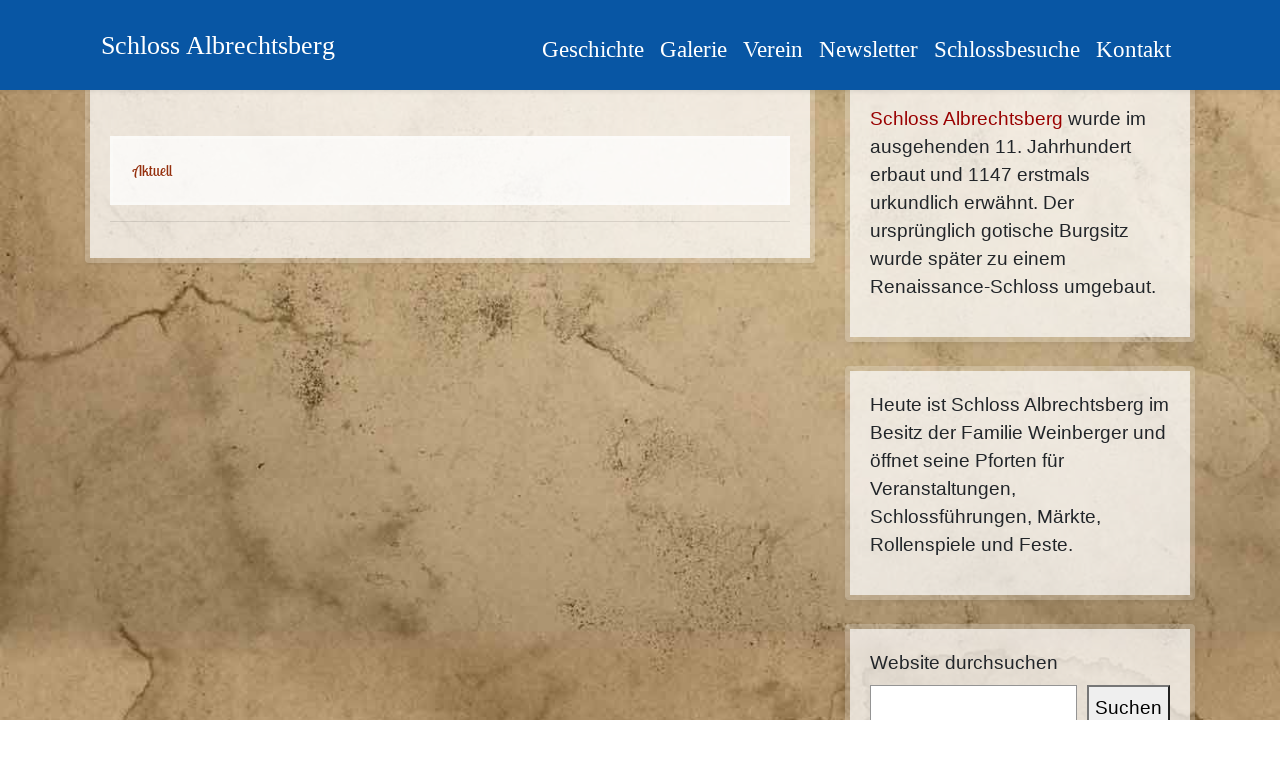

--- FILE ---
content_type: text/css
request_url: https://www.schloss-albrechtsberg.org/wp-content/themes/doody/style.css?ver=6.8.3
body_size: 25959
content:
@charset "UTF-8";
/*
Theme Name: Doody
Author: chellemdg
Description: Doody is a minimalistic theme  based in “_s” (by Automattic, the main people behind WordPress development) and Twitter Bootstrap (the most popular HTML, CSS, and JS framework for developing responsive, mobile first projects on the web).This theme, like WordPress, is licensed under the GPL.  Other features – Currently using Bootstrap v4.3.1, it has customizable color adjustments with beautiful color schemes by default, uses a harmonious fluid grid system prepared for mobile, you are allowed to remove the link at the footer and it have an impeccable care in every detail. Doody will make your WordPress look beautiful and simple in any situation.
Version: 1.0.5
License: GPLv2 or later
License URI: http://www.gnu.org/licenses/gpl-2.0.html
Text Domain: doody
Tags: blog, custom-logo, grid-layout, one-column, two-columns, custom-background, custom-colors, custom-header, custom-menu, featured-image-header, featured-images, flexible-header, full-width-template, threaded-comments, left-sidebar, right-sidebar

This theme, like WordPress, is licensed under the GPL.
Use it to make something cool, have fun, and share what you've learned with others.

Doody is based on Underscores https://underscores.me/, (C) 2012-2017 Automattic, Inc.
Underscores is distributed under the terms of the GNU GPL v2 or later.

Normalizing styles have been helped along thanks to the fine work of
Nicolas Gallagher and Jonathan Neal https://necolas.github.io/normalize.css/
*/
/*--------------------------------------------------------------
>>> TABLE OF CONTENTS:
----------------------------------------------------------------
# Variables
# Normalize
# Typography
	## Headings
	## Copy
# Elements
	## Lists
	## Tables
# Forms
# Navigation
	## Menus
	## Next & Previous
# Accessibility
# Alignments
# Clearings
# Widgets
# Content
	## Posts and pages
	## Comments
# Infinite scroll
# Media
	## Captions
	## Galleries
--------------------------------------------------------------*/
/*--------------------------------------------------------------
# Normalize
--------------------------------------------------------------*/
/*! normalize.css v8.0.0 | MIT License | github.com/necolas/normalize.css */
/* Document
	 ========================================================================== */
/**
 * 1. Correct the line height in all browsers.
 * 2. Prevent adjustments of font size after orientation changes in iOS.
 */
html {
  line-height: 1.15;
  /* 1 */
  -webkit-text-size-adjust: 100%;
  /* 2 */
}

/* Sections
	 ========================================================================== */
/**
 * Remove the margin in all browsers.
 */
body {
  margin: 0;
}

/* Grouping content
	 ========================================================================== */
/**
 * 1. Add the correct box sizing in Firefox.
 * 2. Show the overflow in Edge and IE.
 */
hr {
  box-sizing: content-box;
  /* 1 */
  height: 0;
  /* 1 */
  overflow: visible;
  /* 2 */
}

/**
 * 1. Correct the inheritance and scaling of font size in all browsers.
 * 2. Correct the odd `em` font sizing in all browsers.
 */
pre {
  font-family: monospace, monospace;
  /* 1 */
  font-size: 1em;
  /* 2 */
}

/* Text-level semantics
	 ========================================================================== */
/**
 * Remove the gray background on active links in IE 10.
 */
a {
  background-color: transparent;
}

/**
 * 1. Remove the bottom border in Chrome 57-
 * 2. Add the correct text decoration in Chrome, Edge, IE, Opera, and Safari.
 */
abbr[title] {
  border-bottom: none;
  /* 1 */
  text-decoration: underline;
  /* 2 */
  text-decoration: underline dotted;
  /* 2 */
}

/**
 * Add the correct font weight in Chrome, Edge, and Safari.
 */
b,
strong {
  font-weight: bolder;
}

/**
 * 1. Correct the inheritance and scaling of font size in all browsers.
 * 2. Correct the odd `em` font sizing in all browsers.
 */
code,
kbd,
samp {
  font-family: monospace, monospace;
  /* 1 */
  font-size: 1em;
  /* 2 */
}

/**
 * Add the correct font size in all browsers.
 */
small {
  font-size: 80%;
}

/**
 * Prevent `sub` and `sup` elements from affecting the line height in
 * all browsers.
 */
sub,
sup {
  font-size: 75%;
  line-height: 0;
  position: relative;
  vertical-align: baseline;
}

sub {
  bottom: -0.25em;
}

sup {
  top: -0.5em;
}

/* Embedded content
	 ========================================================================== */
/**
 * Remove the border on images inside links in IE 10.
 */
img {
  border-style: none;
}

/* Forms
	 ========================================================================== */
/**
 * 1. Change the font styles in all browsers.
 * 2. Remove the margin in Firefox and Safari.
 */
button,
input,
optgroup,
select,
textarea {
  font-family: inherit;
  /* 1 */
  font-size: 100%;
  /* 1 */
  line-height: 1.15;
  /* 1 */
  margin: 0;
  /* 2 */
}

/**
 * Show the overflow in IE.
 * 1. Show the overflow in Edge.
 */
button,
input {
  /* 1 */
  overflow: visible;
}

/**
 * Remove the inheritance of text transform in Edge, Firefox, and IE.
 * 1. Remove the inheritance of text transform in Firefox.
 */
button,
select {
  /* 1 */
  text-transform: none;
}

/**
 * Correct the inability to style clickable types in iOS and Safari.
 */
button,
[type="button"],
[type="reset"],
[type="submit"] {
  -webkit-appearance: button;
}

/**
 * Remove the inner border and padding in Firefox.
 */
button::-moz-focus-inner,
[type="button"]::-moz-focus-inner,
[type="reset"]::-moz-focus-inner,
[type="submit"]::-moz-focus-inner {
  border-style: none;
  padding: 0;
}

/**
 * Restore the focus styles unset by the previous rule.
 */
button:-moz-focusring,
[type="button"]:-moz-focusring,
[type="reset"]:-moz-focusring,
[type="submit"]:-moz-focusring {
  outline: 1px dotted ButtonText;
}

/**
 * Correct the padding in Firefox.
 */
fieldset {
  padding: 0.35em 0.75em 0.625em;
}

/**
 * 1. Correct the text wrapping in Edge and IE.
 * 2. Correct the color inheritance from `fieldset` elements in IE.
 * 3. Remove the padding so developers are not caught out when they zero out
 *		`fieldset` elements in all browsers.
 */
legend {
  box-sizing: border-box;
  /* 1 */
  color: inherit;
  /* 2 */
  display: table;
  /* 1 */
  max-width: 100%;
  /* 1 */
  padding: 0;
  /* 3 */
  white-space: normal;
  /* 1 */
}

/**
 * Add the correct vertical alignment in Chrome, Firefox, and Opera.
 */
progress {
  vertical-align: baseline;
}

/**
 * Remove the default vertical scrollbar in IE 10+.
 */
textarea {
  overflow: auto;
}

/**
 * 1. Add the correct box sizing in IE 10.
 * 2. Remove the padding in IE 10.
 */
[type="checkbox"],
[type="radio"] {
  box-sizing: border-box;
  /* 1 */
  padding: 0;
  /* 2 */
}

/**
 * Correct the cursor style of increment and decrement buttons in Chrome.
 */
[type="number"]::-webkit-inner-spin-button,
[type="number"]::-webkit-outer-spin-button {
  height: auto;
}

/**
 * 1. Correct the odd appearance in Chrome and Safari.
 * 2. Correct the outline style in Safari.
 */
[type="search"] {
  -webkit-appearance: textfield;
  /* 1 */
  outline-offset: -2px;
  /* 2 */
}

/**
 * Remove the inner padding in Chrome and Safari on macOS.
 */
[type="search"]::-webkit-search-decoration {
  -webkit-appearance: none;
}

/**
 * 1. Correct the inability to style clickable types in iOS and Safari.
 * 2. Change font properties to `inherit` in Safari.
 */
::-webkit-file-upload-button {
  -webkit-appearance: button;
  /* 1 */
  font: inherit;
  /* 2 */
}

/* Interactive
	 ========================================================================== */
/*
 * Add the correct display in Edge, IE 10+, and Firefox.
 */
details {
  display: block;
}

/*
 * Add the correct display in all browsers.
 */
summary {
  display: list-item;
}

/* Misc
	 ========================================================================== */
/**
 * Add the correct display in IE 10+.
 */
template {
  display: none;
}

/**
 * Add the correct display in IE 10.
 */
[hidden] {
  display: none;
}

/*--------------------------------------------------------------
# Typography
--------------------------------------------------------------*/
.custom-header *,
.featured-header-image * {
  color: white;
  text-shadow: 0 1px 2px rgba(0, 0, 0, 0.35);
}

@font-face {
  font-family: "Lobster Two";
  src: url("assets/fonts/LobsterTwo-Regular.ttf") format("truetype");
  font-weight: normal;
  font-style: normal;
}

@font-face {
  font-family: "Oswald";
  src: url("assets/fonts/Oswald[wght].ttf") format("truetype");
  font-weight: 300;
  font-style: normal;
}

@font-face {
  font-family: "Pontano Sans";
  src: url("assets/fonts/PontanoSans-Regular.ttf") format("truetype");
  font-weight: normal;
  font-style: normal;
}

body {
  font-family: 'Pontano Sans', sans-serif;
}

h1 {
  font-family: 'Lobster Two',cursive;
}

h2, h3, h4, h5, h6 {
  font-family: 'Oswald', sans-serif;
}

#masthead, #colophon {
  font-family: 'Lobster Two', cursive;
}

/*--------------------------------------------------------------
# Elements
--------------------------------------------------------------*/
img {
  height: auto;
  /* Make sure images are scaled correctly. */
  max-width: 100%;
  /* Adhere to container width. */
}

figure {
  margin: 1em 0;
  /* Extra wide images within figure tags don't overflow the content area. */
}

/*--------------------------------------------------------------
# Form
--------------------------------------------------------------*/
.post-password-form input[type="password"] {
  margin-top: 0.4375em;
}

.search-from {
  display: flex;
  flex-flow: row wrap;
}

.search-from .search-div {
  flex: 1 1 auto;
}

/*--------------------------------------------------------------
# Navigation
--------------------------------------------------------------*/
/*--------------------------------------------------------------
## Menus
--------------------------------------------------------------*/
#masthead {
  margin-bottom: 0;
}

#masthead .navbar-brand a {
  font-family: 'Lobster Two', cursive;
  font-weight: bold;
  font-size: 1.6rem;
}

#masthead .navbar-nav li a {
  font-weight: 500;
  padding: 0.5rem;
}

#masthead .navbar-nav li.current_page_item a {
  font-weight: 600;
}

#masthead .dropdown-menu .dropdown-toggle::after {
  border-bottom: 0.3em solid transparent;
  border-left: 0.3em solid;
  border-top: 0.3em solid transparent;
}

#masthead .menu-toggle,
#masthead .main-navigation.toggled ul {
  display: block;
}

#masthead .dropdown-item {
  line-height: 1.2;
  padding-bottom: 0.313rem;
  padding-top: 0.313rem;
}

#masthead .dropdown-menu {
  min-width: 12.500rem;
}

#masthead .dropdown .open .dropdown-menu {
  display: block;
  left: 12.250em;
  top: 0;
}

#masthead .dropdown-menu .dropdown-item {
  white-space: normal;
  line-height: 1.6;
}

@media screen and (min-width: 37.5em) {
  .menu-toggle {
    display: none;
  }
}

@media screen and (max-width: 767px) {
  #masthead .navbar-nav > li > a {
    padding-bottom: 0.938rem;
    padding-top: 0.938rem;
  }
}

@media screen and (min-width: 769px) {
  .dropdown-menu li > .dropdown-menu {
    right: -9.875rem;
    top: 1.375rem;
  }
}

@media screen and (max-width: 991px) {
  .navbar-nav .dropdown-menu {
    border: medium none;
    margin-left: 1.250rem;
    padding: 0;
  }
  .dropdown-menu li a {
    padding: 0;
  }
  #masthead .navbar-nav > li > a {
    padding-bottom: 0.625rem;
    padding-top: 0.313rem;
  }
}

@media screen and (max-width: 1199px) {
  .navbar-dark .dropdown-item {
    color: #fff;
  }
  .navbar-nav .dropdown-menu {
    background: transparent;
    box-shadow: none;
    border: none;
  }
}

/*--------------------------------------------------------------
## Next / Previous
--------------------------------------------------------------*/
/* Next/Previous navigation */
.site-main .comment-navigation,
.site-main .posts-navigation,
.site-main .post-navigation {
  margin: 0 0 1.5em;
  overflow: hidden;
}

.comment-navigation .nav-previous,
.posts-navigation .nav-previous,
.post-navigation .nav-previous {
  float: left;
  width: 50%;
}

.comment-navigation .nav-next,
.posts-navigation .nav-next,
.post-navigation .nav-next {
  float: right;
  text-align: right;
  width: 50%;
}

.comment-content.card-block {
  padding: 20px;
}

.navigation.post-navigation {
  padding-top: 1.875rem;
}

.post-navigation .nav-previous a,
.post-navigation .nav-next a,
.posts-navigation .nav-previous a,
.posts-navigation .nav-next a {
  border: 1px solid #ddd;
  -webkit-border-radius: 0.98rem;
  -moz-border-radius: 0.98rem;
  border-radius: 0.98rem;
  display: inline-block;
  padding: 0.313rem 0.875rem;
  background: white;
}

.post-navigation .nav-previous a:hover,
.post-navigation .nav-next a:hover,
.posts-navigation .nav-previous a:hover,
.posts-navigation .nav-next a:hover {
  background: #2C3E50;
  color: white;
  border: 1px solid #2C3E50;
}

.post-navigation .nav-next a::after,
.posts-navigation .nav-next a::after {
  content: " \2192  ";
}

.post-navigation .nav-previous a::before,
.posts-navigation .nav-previous a::before {
  content: "\2190  ";
}

.navigation.pagination {
  -webkit-box-pack: center !important;
  -ms-flex-pack: center !important;
  justify-content: center !important;
}

.navigation.pagination .nav-links a,
.navigation.pagination .nav-links span {
  border: 1px solid #ddd;
  -webkit-border-radius: 0.98rem;
  -moz-border-radius: 0.98rem;
  border-radius: 0.98rem;
  display: inline-block;
  padding: 0.13rem 0.875rem;
  background: white;
}

.navigation.pagination .nav-links a.current, .navigation.pagination .nav-links a:hover,
.navigation.pagination .nav-links span.current,
.navigation.pagination .nav-links span:hover {
  background: #2C3E50;
  color: white;
  border: 1px solid #2C3E50;
}

@media screen and (max-width: 560px) {
  .navigation.post-navigation .nav-links {
    display: flex;
    flex-flow: column wrap;
  }
  .navigation.post-navigation .nav-links .nav-previous,
  .navigation.post-navigation .nav-links .nav-next {
    margin-bottom: 14px;
    width: 100%;
    float: none;
    text-align: start;
  }
}

/*--------------------------------------------------------------
## Social Network
--------------------------------------------------------------*/
.menu-social-network-container a {
  font-size: 0;
  border-radius: 0.98rem;
  -webkit-border-radius: 0.98rem;
  -moz-border-radius: 0.98rem;
  color: white;
  font-family: "Font Awesome 5 Brands";
  margin: 2px;
}

.menu-social-network-container a:before {
  -webkit-font-smoothing: subpixel-antialiased;
  font-size: 1rem;
  color: white;
}

.menu-social-network-container a:before:hover {
  text-decoration: none;
}

.menu-social-network-container a[href*="wordpress.org"]:before, .menu-social-network-container a[href*="wordpress.com"]:before {
  content: '\f411';
}

.menu-social-network-container a[href*="facebook.com"]:before {
  content: '\f39e';
}

.menu-social-network-container a[href*="twitter.com"]:before {
  content: '\f099';
}

.menu-social-network-container a[href*="linkedin.com"]:before {
  content: '\f0e1';
}

.menu-social-network-container a[href*="youtube.com"]:before {
  content: '\f167';
}

.menu-social-network-container a[href*="dribbble.com"]:before {
  content: '\f17d';
}

.menu-social-network-container a[href*="plus.google.com"]:before {
  content: '\f0d5';
}

.menu-social-network-container a[href*="pinterest.com"]:before {
  content: '\f231';
}

.menu-social-network-container a[href*="github.com"]:before {
  content: '\f09b';
}

.menu-social-network-container a[href*="flickr.com"]:before {
  content: '\f16e';
}

.menu-social-network-container a[href*="tumblr.com"]:before {
  content: '\f173';
}

.menu-social-network-container a[href*="vimeo.com"]:before {
  content: '\f40a';
}

.menu-social-network-container a[href*="instagram.com"]:before {
  content: '\f16d';
}

.menu-social-network-container a[href*="codepen.io"]:before {
  content: '\f1cb';
}

/*--------------------------------------------------------------
# Accessibility
--------------------------------------------------------------*/
/* Text meant only for screen readers. */
.screen-reader-text {
  clip: rect(1px, 1px, 1px, 1px);
  height: 1px;
  overflow: hidden;
  position: absolute !important;
  width: 1px;
  word-wrap: normal !important;
  /* Many screen reader and browser combinations announce broken words as they would appear visually. */
}

.screen-reader-text:focus {
  background-color: #f1f1f1;
  -webkit-border-radius: 3px;
  -moz-border-radius: 3px;
  border-radius: 3px;
  box-shadow: 0 0 2px 2px rgba(0, 0, 0, 0.6);
  clip: auto !important;
  color: #21759b;
  display: block;
  font-size: 14px;
  font-size: 0.875rem;
  font-weight: bold;
  height: auto;
  left: 5px;
  line-height: normal;
  padding: 15px 23px 14px;
  top: 5px;
  width: auto;
  z-index: 100000;
  /* Above WP toolbar. */
}

/* Do not show the outline on the skip link target. */
#content[tabindex="-1"]:focus {
  outline: 0;
}

/*--------------------------------------------------------------
# Alignments
--------------------------------------------------------------*/
.alignleft {
  display: inline;
  float: left;
  margin-right: 1.5em;
}

.alignright {
  display: inline;
  float: right;
  margin-left: 1.5em;
}

.aligncenter {
  clear: both;
  display: block;
  margin-right: auto;
  margin-left: auto;
}

a img .alignright {
  float: right;
  margin: 0.313rem 0 1.25rem 1.25rem;
}

a img .alignnone {
  margin: 0.313rem 1.25rem 1.25rem 0;
}

a img .alignleft {
  float: left;
  margin: 0.313rem 1.25rem 1.25rem 0;
}

a img .aligncenter {
  display: block;
  margin-left: auto;
  margin-right: auto;
}

.wp-caption .alignnone {
  margin: 0.313rem 1.25rem 1.25rem 0;
}

.wp-caption .alignleft {
  margin: 0.313rem 1.25rem 1.25rem 0;
}

.wp-caption .alignright {
  margin: 0.313rem 0 1.25rem 1.25rem;
}

/*--------------------------------------------------------------
# Clearings
--------------------------------------------------------------*/
.clear:before,
.clear:after,
.entry-content:before,
.entry-content:after,
.comment-content:before,
.comment-content:after,
.site-header:before,
.site-header:after,
.site-content:before,
.site-content:after,
.site-footer:before,
.site-footer:after {
  content: "";
  display: table;
  table-layout: fixed;
}

.clear:after,
.entry-content:after,
.comment-content:after,
.site-header:after,
.site-content:after,
.site-footer:after {
  clear: both;
}

/*--------------------------------------------------------------
# Content
--------------------------------------------------------------*/
body {
  background-color: #f7f7f7;
}

.module-border-wrap {
  -moz-border-image: -moz-linear-gradient(to bottom left, #19b094 0%, #2c3e50 100%);
  -webkit-border-image: -webkit-linear-gradient(to bottom left, #19b094 0%, #2c3e50 100%);
  border-image: linear-gradient(to bottom left, #19b094 0%, #2c3e50 100%) 1;
}

/*--------------------------------------------------------------
## Header
--------------------------------------------------------------*/
.custom-header, .featured-header-image {
  font-size: 20px;
  font-size: 1.25rem;
  position: relative;
  text-align: center;
  width: 100%;
}

.custom-header img, .featured-header-image img {
  width: 100%;
  object-fit: cover;
}

.custom-header .bg-gradient, .featured-header-image .bg-gradient {
  position: absolute;
  bottom: 0;
  left: 0;
  right: 0;
  background-image: linear-gradient(45deg, #2c3e50, rgba(24, 188, 156, 0.48));
  background-repeat: repeat-x;
  overflow: hidden;
  width: 100%;
  height: 100%;
}

.custom-header .bg-gradient .centered, .featured-header-image .bg-gradient .centered {
  position: absolute;
  top: 50%;
  left: 50%;
  transform: translate(-50%, -50%);
}

.custom-header img {
  height: 100vh;
}

.featured-header-image img {
  height: 60vh;
}

/*--------------------------------------------------------------
## Posts and pages
--------------------------------------------------------------*/
#content.site-content {
  padding-bottom: 3.75rem;
  padding-top: 6.125rem;
  min-height: 100vh;
}

.sticky .entry-title {
  position: relative;
  margin-left: 2px;
}

.sticky .entry-title::before {
  content: '\f08d';
  font-family: "Font Awesome\ 5 Free";
  font-size: 1.2rem;
  left: -1rem;
  position: absolute;
  top: 0.375rem;
  font-weight: 900;
}

.single .byline,
.group-blog .byline {
  display: inline;
}

.page-content,
.entry-content,
.entry-summary {
  margin: 1.5em 0 0;
}

.page-links {
  clear: both;
  margin: 0 0 1.5em;
}

.posted-on,
.byline,
.comments-link {
  color: #9a9a9a;
}

/*--------------------------------------------------------------
## Comments
--------------------------------------------------------------*/
.comment-content a {
  word-wrap: break-word;
}

.bypostauthor {
  display: block;
}

.comments-title {
  font-size: 1.125rem;
}

.comment-body .pull-left {
  padding-right: 0.625rem;
}

.comment-list {
  padding-left: 0;
}

.comment-list .comment {
  display: block;
}

.comment-list .pingback {
  border-top: 1px solid rgba(0, 0, 0, 0.125);
  padding: 0.563rem 0;
}

.comment-list .pingback a {
  margin-left: 5px;
  margin-right: 5px;
}

/*--------------------------------------------------------------
## Footer
--------------------------------------------------------------*/
#colophon {
  background: linear-gradient(to left, #18bc9c, #2c3e50);
  color: white;
}

#colophon a {
  padding-left: 0.5rem;
  padding-right: 0.5rem;
}

#colophon a:hover, #colophon a:focus {
  color: #2C3E50;
}

#colophon ul {
  list-style: none;
  display: flex;
  padding-left: 0;
}

#colophon .footer-menu-right,
#colophon .footer-menu,
#colophon .footer-menu-left {
  padding-left: 0;
  display: flex;
}

#colophon .footer-menu-right ul,
#colophon .footer-menu ul {
  flex-flow: row wrap;
  margin-bottom: 0;
}

#colophon .site-info {
  display: flex;
  flex: 1 1 50%;
  justify-content: space-between;
}

#colophon .site-info .footer-menu-left {
  padding: 1rem;
  padding-left: 0;
  align-items: center;
  flex-flow: row wrap;
}

@media screen and (max-width: 1000px) {
  #colophon .site-info {
    flex-flow: column;
    flex: 1 1 90%;
  }
  #colophon .footer-menu-left,
  #colophon .footer-menu,
  #colophon .footer-menu-right {
    justify-content: center;
  }
  #colophon .footer-menu-right {
    order: 1;
  }
  #colophon .footer-menu-left {
    order: 2;
  }
}

/*--------------------------------------------------------------
# Infinite Scroll
--------------------------------------------------------------*/
/* Globally hidden elements when Infinite Scroll is supported and in use. */
.infinite-scroll .posts-navigation,
.infinite-scroll.neverending .site-footer {
  /* Theme Footer (when set to scrolling) */
  display: none;
}

/* When Infinite Scroll has reached its end we need to re-display elements that were hidden (via .neverending) before. */
.infinity-end.neverending .site-footer {
  display: block;
}

/*--------------------------------------------------------------
# Widgets
--------------------------------------------------------------*/
.widget {
  font-size: 0.875rem;
  font-size: 14px;
  /* Make sure select elements fit in widgets. */
}

.widget select {
  max-width: 100%;
}

.widget a:hover, .widget a:focus {
  color: #2C3E50;
}

.widget ul {
  list-style: none;
  padding-left: 0;
}

.widget ul li.recentcomments {
  display: block;
  padding: 5px 15px;
}

.widget ul li a {
  padding: .5rem 1rem;
}

.widget img {
  -webkit-box-shadow: 0 0 8px rgba(0, 0, 0, 0.6);
  -moz-box-shadow: 0 0 8px rgba(0, 0, 0, 0.6);
  box-shadow: 0 0 8px rgba(0, 0, 0, 0.6);
}

.widget .gallery-item {
  padding: 5px;
}

.widget #wp-calendar caption {
  caption-side: top !important;
  padding-top: 0;
}

.widget #wp-calendar tbody tr td {
  padding: .5rem;
}

.widget #wp-calendar tfoot {
  text-align: center;
}

.half-rule {
  margin: 2.5rem 0;
  width: 6rem;
}

/*--------------------------------------------------------------
# Media
--------------------------------------------------------------*/
.page-content .wp-smiley,
.entry-content .wp-smiley,
.comment-content .wp-smiley {
  border: none;
  margin-bottom: 0;
  margin-top: 0;
  padding: 0;
}

.post-thumbnail {
  margin-bottom: 1rem;
  margin-top: 1rem;
}

/* Make sure embeds and iframes fit their containers. */
embed,
iframe,
object {
  max-width: 100%;
}

/* Make sure logo link wraps around logo image. */
.custom-logo {
  -webkit-border-radius: 50%;
  -moz-border-radius: 50%;
  border-radius: 50%;
}

/*--------------------------------------------------------------
## Captions
--------------------------------------------------------------*/
.wp-caption {
  background-color: #fff;
  border: 1px solid #dee2e6;
  -webkit-border-radius: 0.25rem;
  -moz-border-radius: 0.25rem;
  border-radius: 0.25rem;
  height: auto;
  max-width: 100%;
  padding: 0.25rem;
}

.wp-caption img[class*="wp-image-"] {
  display: block;
  margin-right: auto;
  margin-left: auto;
}

.wp-caption .wp-caption-text {
  margin: 0.8075em 0;
}

.wp-caption-text {
  color: #686868;
  font-size: 13px;
  font-size: 0.8125rem;
  text-align: center;
}

/*--------------------------------------------------------------
## Galleries
--------------------------------------------------------------*/
.gallery {
  margin-bottom: 1.5em;
}

.gallery-item {
  display: inline-block;
  text-align: center;
  vertical-align: top;
  width: 100%;
}

.gallery-columns-2 .gallery-item {
  max-width: 50%;
}

.gallery-columns-3 .gallery-item {
  max-width: 33.33%;
}

.gallery-columns-4 .gallery-item {
  max-width: 25%;
}

.gallery-columns-5 .gallery-item {
  max-width: 20%;
}

.gallery-columns-6 .gallery-item {
  max-width: 16.66%;
}

.gallery-columns-7 .gallery-item {
  max-width: 14.28%;
}

.gallery-columns-8 .gallery-item {
  max-width: 12.5%;
}

.gallery-columns-9 .gallery-item {
  max-width: 11.11%;
}

.gallery-caption {
  display: block;
}


--- FILE ---
content_type: text/css
request_url: https://www.schloss-albrechtsberg.org/wp-content/themes/albrechtsberg/style.css?ver=6.8.3
body_size: 4085
content:
/*
 Theme Name:   Schloss Albrechtsberg
 Author:       Maria Pflug-Hofmayr
 Template:     doody
 Description:  doody Child Theme
 Version:      1.0.0
 Text Domain:  doody-child
*/

.container {
    margin-top: -1rem;
}


#secondary {
    margin-top: 1rem;
}

#primary {
    margin-top: 1rem;
}

a:hover {
	color: #fc6 !important;
}

#masthead .navbar-brand a {
    font-family: 'IM Fell English SC', cursive;
    font-weight: normal;
}

#masthead .navbar-nav li a {
    font-family: 'IM Fell English SC', cursive;
    font-weight: normal;
    padding-top: 2rem;
    font-size: 1.2em;

}

#masthead .navbar-brand a:hover {
	color: #fc6;
}

.navbar-brand {
    padding-top: 1.4rem;
    font-family: 'IM Fell English SC', cursive;
    font-weight: normal;
}

.post-navigation .nav-previous a:hover,
.post-navigation .nav-next a:hover,
.posts-navigation .nav-previous a:hover,
.posts-navigation .nav-next a:hover {
  color: #fc6;
}

.navigation.pagination .nav-links a.current, .navigation.pagination .nav-links a:hover, .navigation.pagination .nav-links span.current, .navigation.pagination .nav-links span:hover {
    background: #0963bd;
}

.nav-previous, .nav-next {
    font-family: 'Eagle Lake';
	font-size: 1.2rem;
	font-weight: normal;
}

.nav-links {
    font-family: 'Eagle Lake';
    font-size: 1rem;
	font-weight: normal;
}

a {
    color: #c20005;
}

strong {
	color: #900;
	font-weight: 500;
}

.custom-header .bg-gradient, .featured-header-image .bg-gradient {   
    background-image: linear-gradient(45deg, #503f2c0d, #f961061c);
}

.custom-header *, .featured-header-image * {
    font-size: 2.5rem;
    line-height: 1.1;
	font-family: Eagle Lake;
	text-shadow: 0 5px 7px rgb(0, 0, 0);
}


/*
Farbe Fußleiste
*/
#colophon {
    background: linear-gradient(to right, #05294f, #0b68c6);
}

#colophon ul {
	font-family: IM Fell English;
}

#colophon a {
color: #fff;
}

#colophon .site-info .footer-menu-left {
    font-family: 'IM Fell English';
}

.edit-link {
	font-family: 'IM Fell English';
}

/*
Farben Header - Link-hover
*/
.bg-primary .navbar-nav .active > .nav-link {
    color: #fd7 !important;
}
.bg-primary {
	background-color: #0856a4 !important;
}

/*
transparenter Rahmen
*/
.card {
    background-color: #fffb;
    border: 5px solid rgba(255,255,255,0.2);
    background-clip: padding-box;
}

.widget-title.card-title {
    font-family: 'IM Fell English SC';
    font-size: 1.7em;
}

.widget {
    font-size: 1em;
}

.widget ul {
    list-style: disc;
    color: maroon;
    margin-left: 10px;
}

.widget ul li a {
    padding: .1rem;
}

.custom-header img {
    padding: 0rem;
}


img {
	padding-left: .4rem;
	padding-right: .4rem;
	padding-top: .4rem;
	padding-bottom: .4rem;
}

body, p {
	font-weight: 500;
	font-size: 1.2rem;
}

.row {
	margin-top: 2rem;
}

.page-content, .entry-content, .entry-summary {
    margin: .5em .5em 0;
	font-family: 'Cormorant Upright';
}

#content.site-content {
    padding-bottom: 2rem;
    padding-top: 3rem;
}

h1 {
	font-size: 1.8rem;
	line-height: 1.5;
}

h1.entry-title, h1, h2, h3, h4, h5 {
    color: #95300d;
}

h2.entry-title {
    font-family: 'Eagle Lake';
    font-size: 1.5rem;
}

h1.entry-title {
	text-shadow: .05em .05em .2em #fff, .05em .05em .2em #fff;
	padding: 20px;
    background-color: #fffb;
	border: 0.2em solid rgba(255,255,255,0.2);
	margin-top: 2em;
}

.entry-title {
    line-height: 1.5;
    font-size: .8em;
}

.entry-title.card-title {
    font-size: 1.3rem;
}
.entry-footer {
    font-family: 'IM Fell English SC';
    font-size: 1.3rem;
	font-weight: normal;
}

h2 {
	font-size: 1.3rem;
	line-height: 1.5;
}

figcaption {
    font-family: 'Cormorant Upright';
    font-weight: 100;
    font-style: italic;
	color: #800;
}

.wpcf7-form-control.wpcf7-text.wpcf7-validates-as-required {
    max-width: 100%;
}

.wpcf7-form-control.wpcf7-quiz {
	 max-width: 100%;

}

textarea, button, input {
    max-width: 100%;
}

/*
Buttons Cookie-Richtlinie
*/
.cn-button.bootstrap {
    color: #000;
    background: #C7AB84 !important;
}

/* Schlagwortwolke */
.tag-cloud-link {
    font-family: 'Cormorant Upright';
	font-weight: 500;
}

/* Suchbutton */
.search-submit.btn.btn-primary.mb-2 {
    font-family: 'Eagle Lake';
}

--- FILE ---
content_type: application/javascript
request_url: https://www.schloss-albrechtsberg.org/wp-content/themes/doody/assets/js/theme-script.js?ver=6.8.3
body_size: 966
content:
jQuery( function ( $ ) {
    'use strict';

    // Menu dropdown
    $('ul.dropdown-menu [data-toggle=dropdown]').on('click', function(event) {
        event.preventDefault();
        event.stopPropagation();
        $(this).parent().siblings().removeClass('open');
        $(this).parent().toggleClass('open');
    });


    $( 'select' ).addClass( 'form-control' );

    // The WordPress Default Widgets
    // Now we'll add some classes for the WordPress default widgets - let's go
    $( ".widget").wrapInner("<div class='card-body'></div>");
    $( 'table#wp-calendar' ).addClass( 'table table-striped');

    // Comment Form
    $( '.comment-form-author > input' ).addClass( 'form-control' );
    $( '.comment-form-email > input' ).addClass( 'form-control' );
    $( '.comment-form-url > input' ).addClass( 'form-control' );
    $('.comment-reply-link').addClass('btn btn-primary');
    $('#commentsubmit').addClass('btn btn-primary');

    // Password Form
    $( '.post-password-form > p > label > input' ).addClass( 'form-control' );
    $( '.post-password-form > p >  input' ).addClass( 'btn btn-primary' );



});